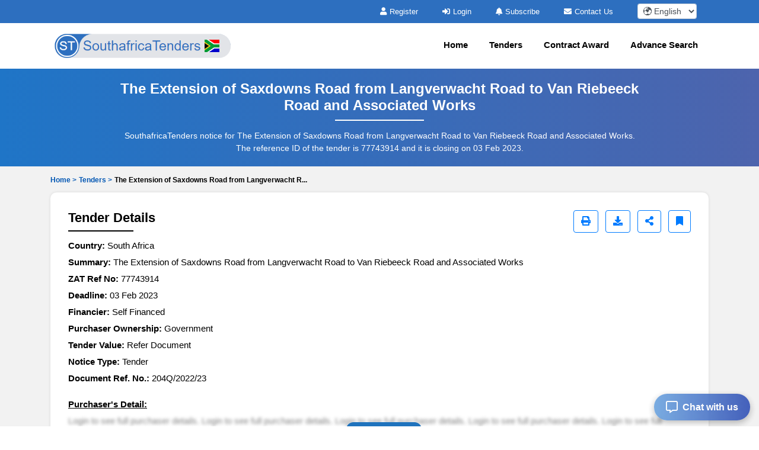

--- FILE ---
content_type: text/html; charset=UTF-8
request_url: https://www.southafricatenders.com/tenders/captcha
body_size: 0
content:
{"captchaimg":"data:image\/png;base64,[base64]\/AzUgFOz3MhFi0Vwv0RXbK5bVk48Dkp2RvEEFceCSYf256aFWephlnqYpR47hWD5ea+cgRMAAAAASUVORK5CYII=","textdata":"0944"}